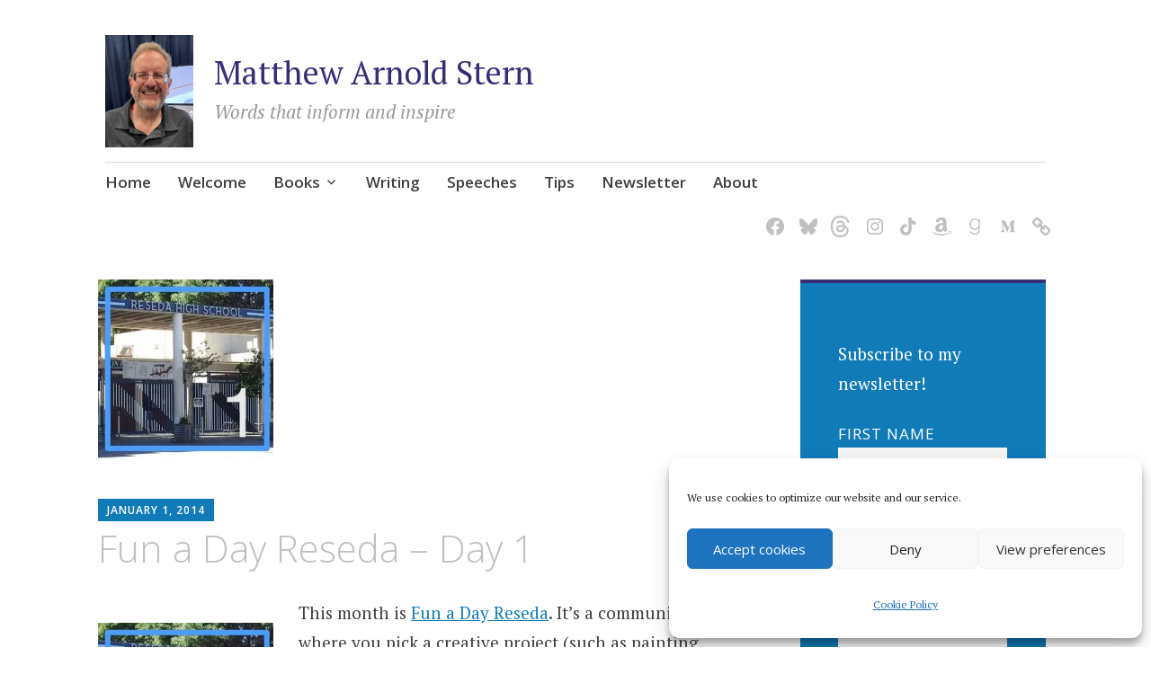

--- FILE ---
content_type: text/html; charset=utf-8
request_url: https://www.google.com/recaptcha/api2/aframe
body_size: 267
content:
<!DOCTYPE HTML><html><head><meta http-equiv="content-type" content="text/html; charset=UTF-8"></head><body><script nonce="oAD88y2j0TBluIQRCIiN8A">/** Anti-fraud and anti-abuse applications only. See google.com/recaptcha */ try{var clients={'sodar':'https://pagead2.googlesyndication.com/pagead/sodar?'};window.addEventListener("message",function(a){try{if(a.source===window.parent){var b=JSON.parse(a.data);var c=clients[b['id']];if(c){var d=document.createElement('img');d.src=c+b['params']+'&rc='+(localStorage.getItem("rc::a")?sessionStorage.getItem("rc::b"):"");window.document.body.appendChild(d);sessionStorage.setItem("rc::e",parseInt(sessionStorage.getItem("rc::e")||0)+1);localStorage.setItem("rc::h",'1769067109928');}}}catch(b){}});window.parent.postMessage("_grecaptcha_ready", "*");}catch(b){}</script></body></html>